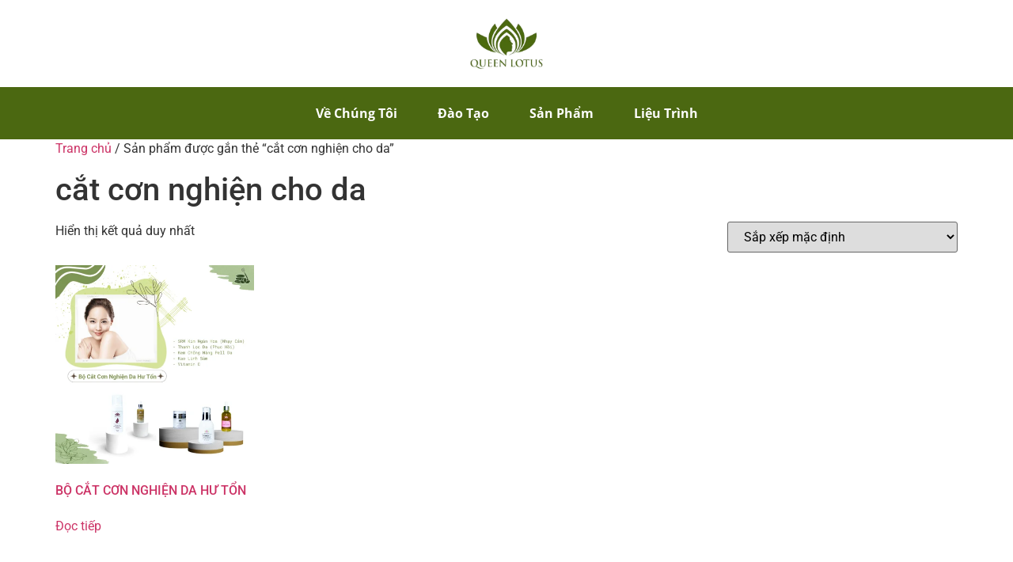

--- FILE ---
content_type: text/css
request_url: https://hoasenbeauty.com/wp-content/uploads/elementor/css/post-13.css?ver=1768950799
body_size: 467
content:
.elementor-13 .elementor-element.elementor-element-c5638d6{padding:10px 0px 10px 0px;}.elementor-widget-image .widget-image-caption{color:var( --e-global-color-text );font-family:var( --e-global-typography-text-font-family ), Sans-serif;font-weight:var( --e-global-typography-text-font-weight );}.elementor-13 .elementor-element.elementor-element-671b586 img{width:35%;}.elementor-13 .elementor-element.elementor-element-105a62a:not(.elementor-motion-effects-element-type-background), .elementor-13 .elementor-element.elementor-element-105a62a > .elementor-motion-effects-container > .elementor-motion-effects-layer{background-color:#4b6811;}.elementor-13 .elementor-element.elementor-element-105a62a{transition:background 0.3s, border 0.3s, border-radius 0.3s, box-shadow 0.3s;}.elementor-13 .elementor-element.elementor-element-105a62a > .elementor-background-overlay{transition:background 0.3s, border-radius 0.3s, opacity 0.3s;}.elementor-widget-nav-menu .elementor-nav-menu .elementor-item{font-family:var( --e-global-typography-primary-font-family ), Sans-serif;font-weight:var( --e-global-typography-primary-font-weight );}.elementor-widget-nav-menu .elementor-nav-menu--main .elementor-item{color:var( --e-global-color-text );fill:var( --e-global-color-text );}.elementor-widget-nav-menu .elementor-nav-menu--main .elementor-item:hover,
					.elementor-widget-nav-menu .elementor-nav-menu--main .elementor-item.elementor-item-active,
					.elementor-widget-nav-menu .elementor-nav-menu--main .elementor-item.highlighted,
					.elementor-widget-nav-menu .elementor-nav-menu--main .elementor-item:focus{color:var( --e-global-color-accent );fill:var( --e-global-color-accent );}.elementor-widget-nav-menu .elementor-nav-menu--main:not(.e--pointer-framed) .elementor-item:before,
					.elementor-widget-nav-menu .elementor-nav-menu--main:not(.e--pointer-framed) .elementor-item:after{background-color:var( --e-global-color-accent );}.elementor-widget-nav-menu .e--pointer-framed .elementor-item:before,
					.elementor-widget-nav-menu .e--pointer-framed .elementor-item:after{border-color:var( --e-global-color-accent );}.elementor-widget-nav-menu{--e-nav-menu-divider-color:var( --e-global-color-text );}.elementor-widget-nav-menu .elementor-nav-menu--dropdown .elementor-item, .elementor-widget-nav-menu .elementor-nav-menu--dropdown  .elementor-sub-item{font-family:var( --e-global-typography-accent-font-family ), Sans-serif;font-weight:var( --e-global-typography-accent-font-weight );}.elementor-13 .elementor-element.elementor-element-21ec99e .elementor-menu-toggle{margin:0 auto;}.elementor-13 .elementor-element.elementor-element-21ec99e .elementor-nav-menu .elementor-item{font-family:"Open Sans", Sans-serif;font-weight:bold;}.elementor-13 .elementor-element.elementor-element-21ec99e .elementor-nav-menu--main .elementor-item{color:#FFFFFF;fill:#FFFFFF;}.elementor-13 .elementor-element.elementor-element-21ec99e .elementor-nav-menu--main .elementor-item:hover,
					.elementor-13 .elementor-element.elementor-element-21ec99e .elementor-nav-menu--main .elementor-item.elementor-item-active,
					.elementor-13 .elementor-element.elementor-element-21ec99e .elementor-nav-menu--main .elementor-item.highlighted,
					.elementor-13 .elementor-element.elementor-element-21ec99e .elementor-nav-menu--main .elementor-item:focus{color:#FFFFFF;fill:#FFFFFF;}.elementor-13 .elementor-element.elementor-element-21ec99e .elementor-nav-menu--main:not(.e--pointer-framed) .elementor-item:before,
					.elementor-13 .elementor-element.elementor-element-21ec99e .elementor-nav-menu--main:not(.e--pointer-framed) .elementor-item:after{background-color:#FFFFFF;}.elementor-13 .elementor-element.elementor-element-21ec99e .e--pointer-framed .elementor-item:before,
					.elementor-13 .elementor-element.elementor-element-21ec99e .e--pointer-framed .elementor-item:after{border-color:#FFFFFF;}.elementor-13 .elementor-element.elementor-element-21ec99e .elementor-nav-menu--main .elementor-item.elementor-item-active{color:#FFFFFF;}.elementor-13 .elementor-element.elementor-element-21ec99e .elementor-nav-menu--main:not(.e--pointer-framed) .elementor-item.elementor-item-active:before,
					.elementor-13 .elementor-element.elementor-element-21ec99e .elementor-nav-menu--main:not(.e--pointer-framed) .elementor-item.elementor-item-active:after{background-color:#FFFFFF;}.elementor-13 .elementor-element.elementor-element-21ec99e .e--pointer-framed .elementor-item.elementor-item-active:before,
					.elementor-13 .elementor-element.elementor-element-21ec99e .e--pointer-framed .elementor-item.elementor-item-active:after{border-color:#FFFFFF;}.elementor-13 .elementor-element.elementor-element-21ec99e{--e-nav-menu-horizontal-menu-item-margin:calc( 11px / 2 );}.elementor-13 .elementor-element.elementor-element-21ec99e .elementor-nav-menu--main:not(.elementor-nav-menu--layout-horizontal) .elementor-nav-menu > li:not(:last-child){margin-bottom:11px;}.elementor-13 .elementor-element.elementor-element-21ec99e div.elementor-menu-toggle{color:#FFFFFF;}.elementor-13 .elementor-element.elementor-element-21ec99e div.elementor-menu-toggle svg{fill:#FFFFFF;}

--- FILE ---
content_type: text/css
request_url: https://hoasenbeauty.com/wp-content/uploads/elementor/css/post-360.css?ver=1768950799
body_size: 1322
content:
.elementor-360 .elementor-element.elementor-element-v2fl53z > .elementor-container > .elementor-column > .elementor-widget-wrap{align-content:center;align-items:center;}.elementor-360 .elementor-element.elementor-element-v2fl53z:not(.elementor-motion-effects-element-type-background), .elementor-360 .elementor-element.elementor-element-v2fl53z > .elementor-motion-effects-container > .elementor-motion-effects-layer{background-color:#F6F6F6;background-image:url("https://hoasenbeauty.com/wp-content/uploads/2022/08/office-bg.jpg");background-position:center center;background-repeat:no-repeat;background-size:cover;}.elementor-360 .elementor-element.elementor-element-v2fl53z > .elementor-background-overlay{background-color:#4A6617;opacity:0.95;transition:background 0.3s, border-radius 0.3s, opacity 0.3s;}.elementor-360 .elementor-element.elementor-element-v2fl53z > .elementor-container{max-width:1000px;}.elementor-360 .elementor-element.elementor-element-v2fl53z{transition:background 0.3s, border 0.3s, border-radius 0.3s, box-shadow 0.3s;margin-top:100px;margin-bottom:0px;padding:100px 0px 100px 0px;}.elementor-360 .elementor-element.elementor-element-6118036 > .elementor-element-populated{margin:0px 100px 0px 0px;--e-column-margin-right:100px;--e-column-margin-left:0px;padding:0px 0px 0px 0px;}.elementor-widget-divider{--divider-color:var( --e-global-color-secondary );}.elementor-widget-divider .elementor-divider__text{color:var( --e-global-color-secondary );font-family:var( --e-global-typography-secondary-font-family ), Sans-serif;font-weight:var( --e-global-typography-secondary-font-weight );}.elementor-widget-divider.elementor-view-stacked .elementor-icon{background-color:var( --e-global-color-secondary );}.elementor-widget-divider.elementor-view-framed .elementor-icon, .elementor-widget-divider.elementor-view-default .elementor-icon{color:var( --e-global-color-secondary );border-color:var( --e-global-color-secondary );}.elementor-widget-divider.elementor-view-framed .elementor-icon, .elementor-widget-divider.elementor-view-default .elementor-icon svg{fill:var( --e-global-color-secondary );}.elementor-360 .elementor-element.elementor-element-74e45b5{--divider-border-style:solid;--divider-color:#898989;--divider-border-width:1px;}.elementor-360 .elementor-element.elementor-element-74e45b5 > .elementor-widget-container{margin:0px 0px 0px 0px;}.elementor-360 .elementor-element.elementor-element-74e45b5 .elementor-divider-separator{width:100%;}.elementor-360 .elementor-element.elementor-element-74e45b5 .elementor-divider{padding-block-start:0px;padding-block-end:0px;}.elementor-360 .elementor-element.elementor-element-74e45b5 .elementor-divider__text{color:#FFFFFF;font-weight:bold;}.elementor-widget-icon-list .elementor-icon-list-item:not(:last-child):after{border-color:var( --e-global-color-text );}.elementor-widget-icon-list .elementor-icon-list-icon i{color:var( --e-global-color-primary );}.elementor-widget-icon-list .elementor-icon-list-icon svg{fill:var( --e-global-color-primary );}.elementor-widget-icon-list .elementor-icon-list-item > .elementor-icon-list-text, .elementor-widget-icon-list .elementor-icon-list-item > a{font-family:var( --e-global-typography-text-font-family ), Sans-serif;font-weight:var( --e-global-typography-text-font-weight );}.elementor-widget-icon-list .elementor-icon-list-text{color:var( --e-global-color-secondary );}.elementor-360 .elementor-element.elementor-element-486a7ab{width:var( --container-widget-width, 538.297px );max-width:538.297px;--container-widget-width:538.297px;--container-widget-flex-grow:0;--e-icon-list-icon-size:18px;--e-icon-list-icon-align:left;--e-icon-list-icon-margin:0 calc(var(--e-icon-list-icon-size, 1em) * 0.25) 0 0;--icon-vertical-offset:0px;}.elementor-360 .elementor-element.elementor-element-486a7ab > .elementor-widget-container{margin:20px 200px 0px 0px;}.elementor-360 .elementor-element.elementor-element-486a7ab .elementor-icon-list-items:not(.elementor-inline-items) .elementor-icon-list-item:not(:last-child){padding-block-end:calc(15px/2);}.elementor-360 .elementor-element.elementor-element-486a7ab .elementor-icon-list-items:not(.elementor-inline-items) .elementor-icon-list-item:not(:first-child){margin-block-start:calc(15px/2);}.elementor-360 .elementor-element.elementor-element-486a7ab .elementor-icon-list-items.elementor-inline-items .elementor-icon-list-item{margin-inline:calc(15px/2);}.elementor-360 .elementor-element.elementor-element-486a7ab .elementor-icon-list-items.elementor-inline-items{margin-inline:calc(-15px/2);}.elementor-360 .elementor-element.elementor-element-486a7ab .elementor-icon-list-items.elementor-inline-items .elementor-icon-list-item:after{inset-inline-end:calc(-15px/2);}.elementor-360 .elementor-element.elementor-element-486a7ab .elementor-icon-list-icon i{color:#FFFFFF;transition:color 0.3s;}.elementor-360 .elementor-element.elementor-element-486a7ab .elementor-icon-list-icon svg{fill:#FFFFFF;transition:fill 0.3s;}.elementor-360 .elementor-element.elementor-element-486a7ab .elementor-icon-list-icon{padding-inline-end:10px;}.elementor-360 .elementor-element.elementor-element-486a7ab .elementor-icon-list-text{color:#F5F5F5;transition:color 0.3s;}.elementor-360 .elementor-element.elementor-element-481d593{--divider-border-style:solid;--divider-color:#898989;--divider-border-width:1px;}.elementor-360 .elementor-element.elementor-element-481d593 > .elementor-widget-container{margin:30px 0px 0px 0px;}.elementor-360 .elementor-element.elementor-element-481d593 .elementor-divider-separator{width:100%;}.elementor-360 .elementor-element.elementor-element-481d593 .elementor-divider{padding-block-start:0px;padding-block-end:0px;}.elementor-360 .elementor-element.elementor-element-481d593 .elementor-divider__text{color:#FFFFFF;font-weight:bold;}.elementor-360 .elementor-element.elementor-element-478be1e{--grid-template-columns:repeat(0, auto);--icon-size:15px;--grid-column-gap:25px;--grid-row-gap:0px;}.elementor-360 .elementor-element.elementor-element-478be1e .elementor-widget-container{text-align:left;}.elementor-360 .elementor-element.elementor-element-478be1e > .elementor-widget-container{margin:0px 0px 0px 0px;}.elementor-360 .elementor-element.elementor-element-478be1e .elementor-social-icon{background-color:#FFFFFF;--icon-padding:1em;}.elementor-360 .elementor-element.elementor-element-478be1e .elementor-social-icon i{color:#212121;}.elementor-360 .elementor-element.elementor-element-478be1e .elementor-social-icon svg{fill:#212121;}.elementor-360 .elementor-element.elementor-element-478be1e .elementor-icon{border-radius:5px 5px 5px 5px;}.elementor-360 .elementor-element.elementor-element-478be1e .elementor-social-icon:hover{background-color:#F5F5F5;}.elementor-360 .elementor-element.elementor-element-478be1e .elementor-social-icon:hover i{color:#212121;}.elementor-360 .elementor-element.elementor-element-478be1e .elementor-social-icon:hover svg{fill:#212121;}.elementor-360 .elementor-element.elementor-element-d58987b:not(.elementor-motion-effects-element-type-background) > .elementor-widget-wrap, .elementor-360 .elementor-element.elementor-element-d58987b > .elementor-widget-wrap > .elementor-motion-effects-container > .elementor-motion-effects-layer{background-color:#43751C;}.elementor-360 .elementor-element.elementor-element-d58987b > .elementor-widget-wrap > .elementor-widget:not(.elementor-widget__width-auto):not(.elementor-widget__width-initial):not(:last-child):not(.elementor-absolute){margin-bottom:10px;}.elementor-360 .elementor-element.elementor-element-d58987b > .elementor-element-populated, .elementor-360 .elementor-element.elementor-element-d58987b > .elementor-element-populated > .elementor-background-overlay, .elementor-360 .elementor-element.elementor-element-d58987b > .elementor-background-slideshow{border-radius:7px 7px 7px 7px;}.elementor-360 .elementor-element.elementor-element-d58987b > .elementor-element-populated{box-shadow:0px 10px 20px 0px rgba(0, 0, 0, 0.07);transition:background 0.3s, border 0.3s, border-radius 0.3s, box-shadow 0.3s;padding:30px 35px 35px 35px;}.elementor-360 .elementor-element.elementor-element-d58987b > .elementor-element-populated > .elementor-background-overlay{transition:background 0.3s, border-radius 0.3s, opacity 0.3s;}.elementor-widget-heading .elementor-heading-title{font-family:var( --e-global-typography-primary-font-family ), Sans-serif;font-weight:var( --e-global-typography-primary-font-weight );color:var( --e-global-color-primary );}.elementor-360 .elementor-element.elementor-element-14e88f0 > .elementor-widget-container{margin:0px 0px 0px 0px;padding:0px 0px 0px 0px;}.elementor-360 .elementor-element.elementor-element-14e88f0{text-align:center;}.elementor-360 .elementor-element.elementor-element-14e88f0 .elementor-heading-title{color:#FFFFFF;}.elementor-widget-text-editor{font-family:var( --e-global-typography-text-font-family ), Sans-serif;font-weight:var( --e-global-typography-text-font-weight );color:var( --e-global-color-text );}.elementor-widget-text-editor.elementor-drop-cap-view-stacked .elementor-drop-cap{background-color:var( --e-global-color-primary );}.elementor-widget-text-editor.elementor-drop-cap-view-framed .elementor-drop-cap, .elementor-widget-text-editor.elementor-drop-cap-view-default .elementor-drop-cap{color:var( --e-global-color-primary );border-color:var( --e-global-color-primary );}.elementor-360 .elementor-element.elementor-element-d423222{text-align:center;color:#FFFFFF;}.elementor-360 .elementor-element.elementor-element-8d439e9 > .elementor-widget-container{margin:0px 0px -25px 0px;}@media(max-width:1024px){.elementor-360 .elementor-element.elementor-element-v2fl53z{padding:50px 50px 50px 50px;}.elementor-360 .elementor-element.elementor-element-6118036 > .elementor-element-populated{margin:0px 50px 0px 0px;--e-column-margin-right:50px;--e-column-margin-left:0px;}.elementor-360 .elementor-element.elementor-element-486a7ab > .elementor-widget-container{margin:0px 0px 0px 0px;}.elementor-360 .elementor-element.elementor-element-478be1e > .elementor-widget-container{margin:0px 0px 0px 0px;}.elementor-360 .elementor-element.elementor-element-d58987b > .elementor-element-populated{padding:25px 25px 25px 25px;}}@media(max-width:767px){.elementor-360 .elementor-element.elementor-element-v2fl53z{padding:50px 30px 50px 30px;}.elementor-360 .elementor-element.elementor-element-6118036 > .elementor-element-populated{margin:0px 0px 0px 0px;--e-column-margin-right:0px;--e-column-margin-left:0px;}.elementor-360 .elementor-element.elementor-element-478be1e > .elementor-widget-container{margin:0px 0px 0px 0px;}.elementor-360 .elementor-element.elementor-element-d58987b > .elementor-element-populated{margin:50px 0px 0px 0px;--e-column-margin-right:0px;--e-column-margin-left:0px;}}@media(min-width:768px){.elementor-360 .elementor-element.elementor-element-6118036{width:59.332%;}.elementor-360 .elementor-element.elementor-element-d58987b{width:40%;}}@media(max-width:1024px) and (min-width:768px){.elementor-360 .elementor-element.elementor-element-6118036{width:55%;}.elementor-360 .elementor-element.elementor-element-d58987b{width:45%;}}@media(min-width:1025px){.elementor-360 .elementor-element.elementor-element-v2fl53z:not(.elementor-motion-effects-element-type-background), .elementor-360 .elementor-element.elementor-element-v2fl53z > .elementor-motion-effects-container > .elementor-motion-effects-layer{background-attachment:scroll;}}